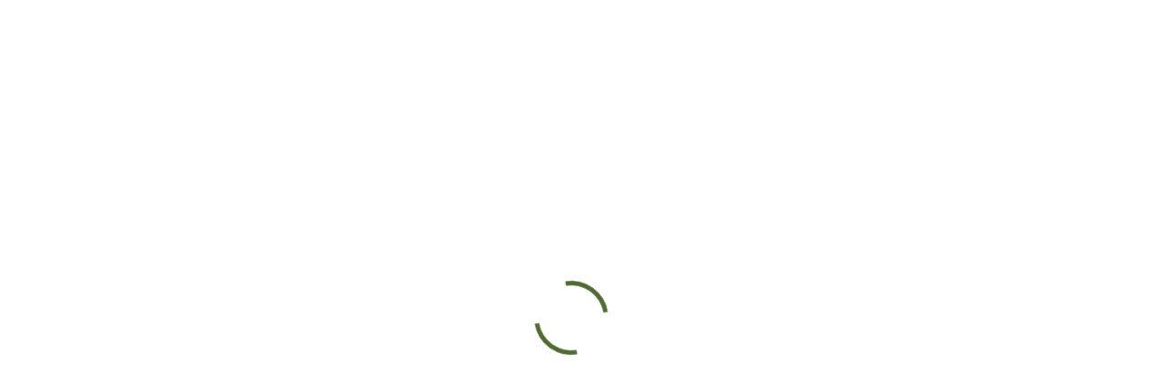

--- FILE ---
content_type: text/html; charset=UTF-8
request_url: https://bookyoutravel.it/have-you-been-a-desperate-dater/
body_size: 23178
content:
<!DOCTYPE html>
<!--[if lt IE 9]><script src="https://bookyoutravel.it/wp-content/themes/BookYourTravel/js/html5shiv.js"></script><![endif]-->
<html lang="it-IT">
<head>
<meta charset="UTF-8">
<meta name="viewport" content="width=device-width, initial-scale=1">
<title>Have you been A Desperate Dater? &#8211; Book You Travel</title>
<meta name='robots' content='max-image-preview:large' />
	<style>img:is([sizes="auto" i], [sizes^="auto," i]) { contain-intrinsic-size: 3000px 1500px }</style>
	<link rel='dns-prefetch' href='//cdn.scalapay.com' />
<link rel='dns-prefetch' href='//maps.google.com' />
<link rel='dns-prefetch' href='//fonts.googleapis.com' />
<link rel="alternate" type="application/rss+xml" title="Book You Travel &raquo; Feed" href="https://bookyoutravel.it/feed/" />
<script type="text/javascript">
/* <![CDATA[ */
window._wpemojiSettings = {"baseUrl":"https:\/\/s.w.org\/images\/core\/emoji\/16.0.1\/72x72\/","ext":".png","svgUrl":"https:\/\/s.w.org\/images\/core\/emoji\/16.0.1\/svg\/","svgExt":".svg","source":{"concatemoji":"https:\/\/bookyoutravel.it\/wp-includes\/js\/wp-emoji-release.min.js?ver=6.8.3"}};
/*! This file is auto-generated */
!function(s,n){var o,i,e;function c(e){try{var t={supportTests:e,timestamp:(new Date).valueOf()};sessionStorage.setItem(o,JSON.stringify(t))}catch(e){}}function p(e,t,n){e.clearRect(0,0,e.canvas.width,e.canvas.height),e.fillText(t,0,0);var t=new Uint32Array(e.getImageData(0,0,e.canvas.width,e.canvas.height).data),a=(e.clearRect(0,0,e.canvas.width,e.canvas.height),e.fillText(n,0,0),new Uint32Array(e.getImageData(0,0,e.canvas.width,e.canvas.height).data));return t.every(function(e,t){return e===a[t]})}function u(e,t){e.clearRect(0,0,e.canvas.width,e.canvas.height),e.fillText(t,0,0);for(var n=e.getImageData(16,16,1,1),a=0;a<n.data.length;a++)if(0!==n.data[a])return!1;return!0}function f(e,t,n,a){switch(t){case"flag":return n(e,"\ud83c\udff3\ufe0f\u200d\u26a7\ufe0f","\ud83c\udff3\ufe0f\u200b\u26a7\ufe0f")?!1:!n(e,"\ud83c\udde8\ud83c\uddf6","\ud83c\udde8\u200b\ud83c\uddf6")&&!n(e,"\ud83c\udff4\udb40\udc67\udb40\udc62\udb40\udc65\udb40\udc6e\udb40\udc67\udb40\udc7f","\ud83c\udff4\u200b\udb40\udc67\u200b\udb40\udc62\u200b\udb40\udc65\u200b\udb40\udc6e\u200b\udb40\udc67\u200b\udb40\udc7f");case"emoji":return!a(e,"\ud83e\udedf")}return!1}function g(e,t,n,a){var r="undefined"!=typeof WorkerGlobalScope&&self instanceof WorkerGlobalScope?new OffscreenCanvas(300,150):s.createElement("canvas"),o=r.getContext("2d",{willReadFrequently:!0}),i=(o.textBaseline="top",o.font="600 32px Arial",{});return e.forEach(function(e){i[e]=t(o,e,n,a)}),i}function t(e){var t=s.createElement("script");t.src=e,t.defer=!0,s.head.appendChild(t)}"undefined"!=typeof Promise&&(o="wpEmojiSettingsSupports",i=["flag","emoji"],n.supports={everything:!0,everythingExceptFlag:!0},e=new Promise(function(e){s.addEventListener("DOMContentLoaded",e,{once:!0})}),new Promise(function(t){var n=function(){try{var e=JSON.parse(sessionStorage.getItem(o));if("object"==typeof e&&"number"==typeof e.timestamp&&(new Date).valueOf()<e.timestamp+604800&&"object"==typeof e.supportTests)return e.supportTests}catch(e){}return null}();if(!n){if("undefined"!=typeof Worker&&"undefined"!=typeof OffscreenCanvas&&"undefined"!=typeof URL&&URL.createObjectURL&&"undefined"!=typeof Blob)try{var e="postMessage("+g.toString()+"("+[JSON.stringify(i),f.toString(),p.toString(),u.toString()].join(",")+"));",a=new Blob([e],{type:"text/javascript"}),r=new Worker(URL.createObjectURL(a),{name:"wpTestEmojiSupports"});return void(r.onmessage=function(e){c(n=e.data),r.terminate(),t(n)})}catch(e){}c(n=g(i,f,p,u))}t(n)}).then(function(e){for(var t in e)n.supports[t]=e[t],n.supports.everything=n.supports.everything&&n.supports[t],"flag"!==t&&(n.supports.everythingExceptFlag=n.supports.everythingExceptFlag&&n.supports[t]);n.supports.everythingExceptFlag=n.supports.everythingExceptFlag&&!n.supports.flag,n.DOMReady=!1,n.readyCallback=function(){n.DOMReady=!0}}).then(function(){return e}).then(function(){var e;n.supports.everything||(n.readyCallback(),(e=n.source||{}).concatemoji?t(e.concatemoji):e.wpemoji&&e.twemoji&&(t(e.twemoji),t(e.wpemoji)))}))}((window,document),window._wpemojiSettings);
/* ]]> */
</script>
<link rel='stylesheet' id='gtranslate-style-css' href='https://bookyoutravel.it/wp-content/plugins/gtranslate/gtranslate-style24.css?ver=6.8.3' type='text/css' media='all' />
<link rel='stylesheet' id='sbi_styles-css' href='https://bookyoutravel.it/wp-content/plugins/instagram-feed-pro/css/sbi-styles.min.css?ver=6.1.1' type='text/css' media='all' />
<style id='wp-emoji-styles-inline-css' type='text/css'>

	img.wp-smiley, img.emoji {
		display: inline !important;
		border: none !important;
		box-shadow: none !important;
		height: 1em !important;
		width: 1em !important;
		margin: 0 0.07em !important;
		vertical-align: -0.1em !important;
		background: none !important;
		padding: 0 !important;
	}
</style>
<link rel='stylesheet' id='wp-block-library-css' href='https://bookyoutravel.it/wp-includes/css/dist/block-library/style.min.css?ver=6.8.3' type='text/css' media='all' />
<style id='classic-theme-styles-inline-css' type='text/css'>
/*! This file is auto-generated */
.wp-block-button__link{color:#fff;background-color:#32373c;border-radius:9999px;box-shadow:none;text-decoration:none;padding:calc(.667em + 2px) calc(1.333em + 2px);font-size:1.125em}.wp-block-file__button{background:#32373c;color:#fff;text-decoration:none}
</style>
<link rel='stylesheet' id='wc-block-vendors-style-css' href='https://bookyoutravel.it/wp-content/plugins/woocommerce/packages/woocommerce-blocks/build/vendors-style.css?ver=5.3.2' type='text/css' media='all' />
<link rel='stylesheet' id='wc-block-style-css' href='https://bookyoutravel.it/wp-content/plugins/woocommerce/packages/woocommerce-blocks/build/style.css?ver=5.3.2' type='text/css' media='all' />
<link rel='stylesheet' id='nta-css-popup-css' href='https://bookyoutravel.it/wp-content/plugins/whatsapp-for-wordpress/assets/dist/css/style.css?ver=6.8.3' type='text/css' media='all' />
<style id='global-styles-inline-css' type='text/css'>
:root{--wp--preset--aspect-ratio--square: 1;--wp--preset--aspect-ratio--4-3: 4/3;--wp--preset--aspect-ratio--3-4: 3/4;--wp--preset--aspect-ratio--3-2: 3/2;--wp--preset--aspect-ratio--2-3: 2/3;--wp--preset--aspect-ratio--16-9: 16/9;--wp--preset--aspect-ratio--9-16: 9/16;--wp--preset--color--black: #000000;--wp--preset--color--cyan-bluish-gray: #abb8c3;--wp--preset--color--white: #ffffff;--wp--preset--color--pale-pink: #f78da7;--wp--preset--color--vivid-red: #cf2e2e;--wp--preset--color--luminous-vivid-orange: #ff6900;--wp--preset--color--luminous-vivid-amber: #fcb900;--wp--preset--color--light-green-cyan: #7bdcb5;--wp--preset--color--vivid-green-cyan: #00d084;--wp--preset--color--pale-cyan-blue: #8ed1fc;--wp--preset--color--vivid-cyan-blue: #0693e3;--wp--preset--color--vivid-purple: #9b51e0;--wp--preset--gradient--vivid-cyan-blue-to-vivid-purple: linear-gradient(135deg,rgba(6,147,227,1) 0%,rgb(155,81,224) 100%);--wp--preset--gradient--light-green-cyan-to-vivid-green-cyan: linear-gradient(135deg,rgb(122,220,180) 0%,rgb(0,208,130) 100%);--wp--preset--gradient--luminous-vivid-amber-to-luminous-vivid-orange: linear-gradient(135deg,rgba(252,185,0,1) 0%,rgba(255,105,0,1) 100%);--wp--preset--gradient--luminous-vivid-orange-to-vivid-red: linear-gradient(135deg,rgba(255,105,0,1) 0%,rgb(207,46,46) 100%);--wp--preset--gradient--very-light-gray-to-cyan-bluish-gray: linear-gradient(135deg,rgb(238,238,238) 0%,rgb(169,184,195) 100%);--wp--preset--gradient--cool-to-warm-spectrum: linear-gradient(135deg,rgb(74,234,220) 0%,rgb(151,120,209) 20%,rgb(207,42,186) 40%,rgb(238,44,130) 60%,rgb(251,105,98) 80%,rgb(254,248,76) 100%);--wp--preset--gradient--blush-light-purple: linear-gradient(135deg,rgb(255,206,236) 0%,rgb(152,150,240) 100%);--wp--preset--gradient--blush-bordeaux: linear-gradient(135deg,rgb(254,205,165) 0%,rgb(254,45,45) 50%,rgb(107,0,62) 100%);--wp--preset--gradient--luminous-dusk: linear-gradient(135deg,rgb(255,203,112) 0%,rgb(199,81,192) 50%,rgb(65,88,208) 100%);--wp--preset--gradient--pale-ocean: linear-gradient(135deg,rgb(255,245,203) 0%,rgb(182,227,212) 50%,rgb(51,167,181) 100%);--wp--preset--gradient--electric-grass: linear-gradient(135deg,rgb(202,248,128) 0%,rgb(113,206,126) 100%);--wp--preset--gradient--midnight: linear-gradient(135deg,rgb(2,3,129) 0%,rgb(40,116,252) 100%);--wp--preset--font-size--small: 13px;--wp--preset--font-size--medium: 20px;--wp--preset--font-size--large: 36px;--wp--preset--font-size--x-large: 42px;--wp--preset--spacing--20: 0.44rem;--wp--preset--spacing--30: 0.67rem;--wp--preset--spacing--40: 1rem;--wp--preset--spacing--50: 1.5rem;--wp--preset--spacing--60: 2.25rem;--wp--preset--spacing--70: 3.38rem;--wp--preset--spacing--80: 5.06rem;--wp--preset--shadow--natural: 6px 6px 9px rgba(0, 0, 0, 0.2);--wp--preset--shadow--deep: 12px 12px 50px rgba(0, 0, 0, 0.4);--wp--preset--shadow--sharp: 6px 6px 0px rgba(0, 0, 0, 0.2);--wp--preset--shadow--outlined: 6px 6px 0px -3px rgba(255, 255, 255, 1), 6px 6px rgba(0, 0, 0, 1);--wp--preset--shadow--crisp: 6px 6px 0px rgba(0, 0, 0, 1);}:where(.is-layout-flex){gap: 0.5em;}:where(.is-layout-grid){gap: 0.5em;}body .is-layout-flex{display: flex;}.is-layout-flex{flex-wrap: wrap;align-items: center;}.is-layout-flex > :is(*, div){margin: 0;}body .is-layout-grid{display: grid;}.is-layout-grid > :is(*, div){margin: 0;}:where(.wp-block-columns.is-layout-flex){gap: 2em;}:where(.wp-block-columns.is-layout-grid){gap: 2em;}:where(.wp-block-post-template.is-layout-flex){gap: 1.25em;}:where(.wp-block-post-template.is-layout-grid){gap: 1.25em;}.has-black-color{color: var(--wp--preset--color--black) !important;}.has-cyan-bluish-gray-color{color: var(--wp--preset--color--cyan-bluish-gray) !important;}.has-white-color{color: var(--wp--preset--color--white) !important;}.has-pale-pink-color{color: var(--wp--preset--color--pale-pink) !important;}.has-vivid-red-color{color: var(--wp--preset--color--vivid-red) !important;}.has-luminous-vivid-orange-color{color: var(--wp--preset--color--luminous-vivid-orange) !important;}.has-luminous-vivid-amber-color{color: var(--wp--preset--color--luminous-vivid-amber) !important;}.has-light-green-cyan-color{color: var(--wp--preset--color--light-green-cyan) !important;}.has-vivid-green-cyan-color{color: var(--wp--preset--color--vivid-green-cyan) !important;}.has-pale-cyan-blue-color{color: var(--wp--preset--color--pale-cyan-blue) !important;}.has-vivid-cyan-blue-color{color: var(--wp--preset--color--vivid-cyan-blue) !important;}.has-vivid-purple-color{color: var(--wp--preset--color--vivid-purple) !important;}.has-black-background-color{background-color: var(--wp--preset--color--black) !important;}.has-cyan-bluish-gray-background-color{background-color: var(--wp--preset--color--cyan-bluish-gray) !important;}.has-white-background-color{background-color: var(--wp--preset--color--white) !important;}.has-pale-pink-background-color{background-color: var(--wp--preset--color--pale-pink) !important;}.has-vivid-red-background-color{background-color: var(--wp--preset--color--vivid-red) !important;}.has-luminous-vivid-orange-background-color{background-color: var(--wp--preset--color--luminous-vivid-orange) !important;}.has-luminous-vivid-amber-background-color{background-color: var(--wp--preset--color--luminous-vivid-amber) !important;}.has-light-green-cyan-background-color{background-color: var(--wp--preset--color--light-green-cyan) !important;}.has-vivid-green-cyan-background-color{background-color: var(--wp--preset--color--vivid-green-cyan) !important;}.has-pale-cyan-blue-background-color{background-color: var(--wp--preset--color--pale-cyan-blue) !important;}.has-vivid-cyan-blue-background-color{background-color: var(--wp--preset--color--vivid-cyan-blue) !important;}.has-vivid-purple-background-color{background-color: var(--wp--preset--color--vivid-purple) !important;}.has-black-border-color{border-color: var(--wp--preset--color--black) !important;}.has-cyan-bluish-gray-border-color{border-color: var(--wp--preset--color--cyan-bluish-gray) !important;}.has-white-border-color{border-color: var(--wp--preset--color--white) !important;}.has-pale-pink-border-color{border-color: var(--wp--preset--color--pale-pink) !important;}.has-vivid-red-border-color{border-color: var(--wp--preset--color--vivid-red) !important;}.has-luminous-vivid-orange-border-color{border-color: var(--wp--preset--color--luminous-vivid-orange) !important;}.has-luminous-vivid-amber-border-color{border-color: var(--wp--preset--color--luminous-vivid-amber) !important;}.has-light-green-cyan-border-color{border-color: var(--wp--preset--color--light-green-cyan) !important;}.has-vivid-green-cyan-border-color{border-color: var(--wp--preset--color--vivid-green-cyan) !important;}.has-pale-cyan-blue-border-color{border-color: var(--wp--preset--color--pale-cyan-blue) !important;}.has-vivid-cyan-blue-border-color{border-color: var(--wp--preset--color--vivid-cyan-blue) !important;}.has-vivid-purple-border-color{border-color: var(--wp--preset--color--vivid-purple) !important;}.has-vivid-cyan-blue-to-vivid-purple-gradient-background{background: var(--wp--preset--gradient--vivid-cyan-blue-to-vivid-purple) !important;}.has-light-green-cyan-to-vivid-green-cyan-gradient-background{background: var(--wp--preset--gradient--light-green-cyan-to-vivid-green-cyan) !important;}.has-luminous-vivid-amber-to-luminous-vivid-orange-gradient-background{background: var(--wp--preset--gradient--luminous-vivid-amber-to-luminous-vivid-orange) !important;}.has-luminous-vivid-orange-to-vivid-red-gradient-background{background: var(--wp--preset--gradient--luminous-vivid-orange-to-vivid-red) !important;}.has-very-light-gray-to-cyan-bluish-gray-gradient-background{background: var(--wp--preset--gradient--very-light-gray-to-cyan-bluish-gray) !important;}.has-cool-to-warm-spectrum-gradient-background{background: var(--wp--preset--gradient--cool-to-warm-spectrum) !important;}.has-blush-light-purple-gradient-background{background: var(--wp--preset--gradient--blush-light-purple) !important;}.has-blush-bordeaux-gradient-background{background: var(--wp--preset--gradient--blush-bordeaux) !important;}.has-luminous-dusk-gradient-background{background: var(--wp--preset--gradient--luminous-dusk) !important;}.has-pale-ocean-gradient-background{background: var(--wp--preset--gradient--pale-ocean) !important;}.has-electric-grass-gradient-background{background: var(--wp--preset--gradient--electric-grass) !important;}.has-midnight-gradient-background{background: var(--wp--preset--gradient--midnight) !important;}.has-small-font-size{font-size: var(--wp--preset--font-size--small) !important;}.has-medium-font-size{font-size: var(--wp--preset--font-size--medium) !important;}.has-large-font-size{font-size: var(--wp--preset--font-size--large) !important;}.has-x-large-font-size{font-size: var(--wp--preset--font-size--x-large) !important;}
:where(.wp-block-post-template.is-layout-flex){gap: 1.25em;}:where(.wp-block-post-template.is-layout-grid){gap: 1.25em;}
:where(.wp-block-columns.is-layout-flex){gap: 2em;}:where(.wp-block-columns.is-layout-grid){gap: 2em;}
:root :where(.wp-block-pullquote){font-size: 1.5em;line-height: 1.6;}
</style>
<link rel='stylesheet' id='menu-image-css' href='https://bookyoutravel.it/wp-content/plugins/menu-image/includes/css/menu-image.css?ver=3.0.8' type='text/css' media='all' />
<link rel='stylesheet' id='dashicons-css' href='https://bookyoutravel.it/wp-includes/css/dashicons.min.css?ver=6.8.3' type='text/css' media='all' />
<style id='dashicons-inline-css' type='text/css'>
[data-font="Dashicons"]:before {font-family: 'Dashicons' !important;content: attr(data-icon) !important;speak: none !important;font-weight: normal !important;font-variant: normal !important;text-transform: none !important;line-height: 1 !important;font-style: normal !important;-webkit-font-smoothing: antialiased !important;-moz-osx-font-smoothing: grayscale !important;}
</style>
<link rel='stylesheet' id='wc-scalapay-gateway-css' href='https://bookyoutravel.it/wp-content/plugins/scalapay-payment-gateway-for-woocommerce/assets/css/scalapay.css?ver=1.2.5' type='text/css' media='all' />
<link rel='stylesheet' id='woocommerce-layout-css' href='https://bookyoutravel.it/wp-content/plugins/woocommerce/assets/css/woocommerce-layout.css?ver=5.5.1' type='text/css' media='all' />
<link rel='stylesheet' id='woocommerce-smallscreen-css' href='https://bookyoutravel.it/wp-content/plugins/woocommerce/assets/css/woocommerce-smallscreen.css?ver=5.5.1' type='text/css' media='only screen and (max-width: 768px)' />
<link rel='stylesheet' id='woocommerce-general-css' href='https://bookyoutravel.it/wp-content/plugins/woocommerce/assets/css/woocommerce.css?ver=5.5.1' type='text/css' media='all' />
<style id='woocommerce-inline-inline-css' type='text/css'>
.woocommerce form .form-row .required { visibility: visible; }
</style>
<link rel='stylesheet' id='contact-form-7-css' href='https://bookyoutravel.it/wp-content/plugins/contact-form-7/includes/css/styles.css?ver=5.4.2' type='text/css' media='all' />
<link rel='stylesheet' id='if-menu-site-css-css' href='https://bookyoutravel.it/wp-content/plugins/if-menu/assets/if-menu-site.css?ver=6.8.3' type='text/css' media='all' />
<link rel='stylesheet' id='megamenu-css' href='https://bookyoutravel.it/wp-content/uploads/maxmegamenu/style.css?ver=5b3746' type='text/css' media='all' />
<link rel='stylesheet' id='megamenu-google-fonts-css' href='//fonts.googleapis.com/css?family=Raleway%3A400%2C700&#038;ver=6.8.3' type='text/css' media='all' />
<link rel='stylesheet' id='megamenu-genericons-css' href='https://bookyoutravel.it/wp-content/plugins/megamenu-pro/icons/genericons/genericons/genericons.css?ver=2.2.3' type='text/css' media='all' />
<link rel='stylesheet' id='megamenu-fontawesome-css' href='https://bookyoutravel.it/wp-content/plugins/megamenu-pro/icons/fontawesome/css/font-awesome.min.css?ver=2.2.3' type='text/css' media='all' />
<link rel='stylesheet' id='megamenu-fontawesome5-css' href='https://bookyoutravel.it/wp-content/plugins/megamenu-pro/icons/fontawesome5/css/all.min.css?ver=2.2.3' type='text/css' media='all' />
<link rel='stylesheet' id='bookyourtravel-font-awesome-css' href='https://bookyoutravel.it/wp-content/themes/BookYourTravel/css/lib/font-awesome.min.css?ver=screen,print' type='text/css' media='all' />
<link rel='stylesheet' id='bookyourtravel-base-font-css-style-css' href='//fonts.googleapis.com/css?family=Quicksand%3A400%2C500%2C600%2C700&#038;subset=latin%2Ccyrillic%2Clatin-ext%2Cvietnamese%2Cgreek%2Cgreek-ext%2Ccyrillic-ext&#038;ver=6.8.3' type='text/css' media='all' />
<link rel='stylesheet' id='bookyourtravel-heading-font-css-style-css' href='//fonts.googleapis.com/css?family=Quicksand%3A400%2C500%2C600%2C700&#038;subset=latin%2Ccyrillic%2Clatin-ext%2Cvietnamese%2Cgreek%2Cgreek-ext%2Ccyrillic-ext&#038;ver=6.8.3' type='text/css' media='all' />
<link rel='stylesheet' id='bookyourtravel-font-icon-style-css' href='//fonts.googleapis.com/icon?family=Material+Icons&#038;ver=6.8.3' type='text/css' media='all' />
<link rel='stylesheet' id='bookyourtravel-style-main-css' href='https://bookyoutravel.it/wp-content/themes/BookYourTravel/css/style.css?ver=8.17.1' type='text/css' media='screen,print' />
<link rel='stylesheet' id='bookyourtravel-style-css' href='https://bookyoutravel.it/wp-content/themes/BookYourTravel/style.css?ver=6.8.3' type='text/css' media='all' />
<link rel='stylesheet' id='bookyourtravel-style-pp-css' href='https://bookyoutravel.it/wp-content/themes/BookYourTravel/css/lib/prettyPhoto.min.css?ver=8.17.1' type='text/css' media='screen' />
<link rel='stylesheet' id='bookyourtravel-lightSlider-style-css' href='https://bookyoutravel.it/wp-content/themes/BookYourTravel/includes/plugins/lightSlider/css/lightSlider.css?ver=6.8.3' type='text/css' media='all' />
<link rel='stylesheet' id='iw_tab_style-css' href='https://bookyoutravel.it/wp-content/plugins/vc-elegant-tabs/css/tabstyles.css?ver=3.6.7' type='text/css' media='all' />
<link rel='stylesheet' id='iw_tab_aminate-css' href='https://bookyoutravel.it/wp-content/plugins/vc-elegant-tabs/css/animate.min.css?ver=3.6.7' type='text/css' media='all' />
<link rel='stylesheet' id='iw_tabs-css' href='https://bookyoutravel.it/wp-content/plugins/vc-elegant-tabs/css/tabs.css?ver=3.6.7' type='text/css' media='all' />
<link rel='stylesheet' id='vc_font_awesome_5_shims-css' href='https://bookyoutravel.it/wp-content/plugins/js_composer/assets/lib/bower/font-awesome/css/v4-shims.min.css?ver=6.7.0' type='text/css' media='all' />
<link rel='stylesheet' id='vc_font_awesome_5-css' href='https://bookyoutravel.it/wp-content/plugins/js_composer/assets/lib/bower/font-awesome/css/all.min.css?ver=6.7.0' type='text/css' media='all' />
<link rel='stylesheet' id='bsf-Defaults-css' href='https://bookyoutravel.it/wp-content/uploads/smile_fonts/Defaults/Defaults.css?ver=3.19.12' type='text/css' media='all' />
<link rel='stylesheet' id='woo_discount_pro_style-css' href='https://bookyoutravel.it/wp-content/plugins/woo-discount-rules-pro/Assets/Css/awdr_style.css?ver=2.3.12' type='text/css' media='all' />
<script type="text/javascript" src="https://bookyoutravel.it/wp-includes/js/jquery/jquery.min.js?ver=3.7.1" id="jquery-core-js"></script>
<script type="text/javascript" src="https://bookyoutravel.it/wp-includes/js/jquery/jquery-migrate.min.js?ver=3.4.1" id="jquery-migrate-js"></script>
<script type="module" src="https://cdn.scalapay.com/widget/v3/js/scalapay-widget.esm.js?ver=6.8.3"></script><script nomodule src="https://cdn.scalapay.com/widget/v3/js/scalapay-widget.js?ver=6.8.3"></script><script type="text/javascript" src="https://bookyoutravel.it/wp-content/plugins/woocommerce/assets/js/jquery-blockui/jquery.blockUI.min.js?ver=2.70" id="jquery-blockui-js"></script>
<script type="text/javascript" id="wc-add-to-cart-js-extra">
/* <![CDATA[ */
var wc_add_to_cart_params = {"ajax_url":"\/wp-admin\/admin-ajax.php","wc_ajax_url":"\/?wc-ajax=%%endpoint%%","i18n_view_cart":"View cart","cart_url":"https:\/\/bookyoutravel.it\/cart\/","is_cart":"","cart_redirect_after_add":"no"};
/* ]]> */
</script>
<script type="text/javascript" src="https://bookyoutravel.it/wp-content/plugins/woocommerce/assets/js/frontend/add-to-cart.min.js?ver=5.5.1" id="wc-add-to-cart-js"></script>
<script type="text/javascript" src="https://bookyoutravel.it/wp-content/plugins/js_composer/assets/js/vendors/woocommerce-add-to-cart.js?ver=6.7.0" id="vc_woocommerce-add-to-cart-js-js"></script>
<link rel="https://api.w.org/" href="https://bookyoutravel.it/wp-json/" /><link rel="alternate" title="JSON" type="application/json" href="https://bookyoutravel.it/wp-json/wp/v2/posts/1141" /><link rel="EditURI" type="application/rsd+xml" title="RSD" href="https://bookyoutravel.it/xmlrpc.php?rsd" />
<meta name="generator" content="WordPress 6.8.3" />
<meta name="generator" content="WooCommerce 5.5.1" />
<link rel="canonical" href="https://bookyoutravel.it/have-you-been-a-desperate-dater/" />
<link rel='shortlink' href='https://bookyoutravel.it/?p=1141' />
<link rel="alternate" title="oEmbed (JSON)" type="application/json+oembed" href="https://bookyoutravel.it/wp-json/oembed/1.0/embed?url=https%3A%2F%2Fbookyoutravel.it%2Fhave-you-been-a-desperate-dater%2F" />
<link rel="alternate" title="oEmbed (XML)" type="text/xml+oembed" href="https://bookyoutravel.it/wp-json/oembed/1.0/embed?url=https%3A%2F%2Fbookyoutravel.it%2Fhave-you-been-a-desperate-dater%2F&#038;format=xml" />
	<link rel="preconnect" href="https://fonts.googleapis.com">
	<link rel="preconnect" href="https://fonts.gstatic.com">
	<link href='https://fonts.googleapis.com/css2?display=swap&family=Quicksand' rel='stylesheet'>	<noscript><style>.woocommerce-product-gallery{ opacity: 1 !important; }</style></noscript>
	<style id="bookyourtravel-customizer-css">.single .inner-nav li { background:#214250; }
.single .inner-nav li:hover, .single .inner-nav li.active, .single .inner-nav li.active:hover, .single .inner-nav li.current-menu-item, .single .inner-nav li.current-menu-item:hover { background:#fe9413; }
.single .inner-nav li.active a:after, .single .inner-nav li.current-menu-item a:after { border-left-color:#fe9413; }
.ui-datepicker td span, .ui-datepicker td a  { color:#214250; }
.ui-datepicker .dp-highlight a.ui-state-hover, .ui-datepicker .dp-highlight-selected span,.f-item .selected span,.ui-datepicker .dp-highlight.dp-highlight-selected.dp-highlight-start-date:after,.ui-datepicker .dp-highlight.dp-highlight-selected.dp-highlight-end-date:after,.ui-datepicker td:not(.ui-datepicker-unselectable) a.ui-state-hover { background-color:#214250 !important; }
.location_item .ribbon { background-color:#302a2a; }
.location_item .ribbon:before { border-right-color:#302a2a; }
.location_item .ribbon:after { border-top-color:#302a2a; }
.location_item.full-width .ribbon:before { border-left-color:#302a2a; }
.location_item .ribbon:focus,.location_item .ribbon:hover { background-color:#fe9413; }
.location_item .ribbon:focus:before,.location_item .ribbon:focus:after,.location_item .ribbon:hover:before,.location_item .ribbon:hover:after { border-color:#fe9413; }
aside .widget h4, aside .widget h2, aside .widget h5,.sort-by h3 { color:#302a2a; }
.main aside .widget, .deals > .row > article > div,.destinations > .row > article > div,.offers > .row > article > div, .single-card,.testimonials,.home-footer-sidebar .widget > div,.hero-sidebar .byt-widget-search-inner { box-shadow:0 3px 10px rgba(0, 0, 0, 0.1);-webkit-box-shadow:0 3px 10px rgba(0, 0, 0, 0.1);-moz-box-shadow:0 3px 10px rgba(0, 0, 0, 0.1);; }
.above-footer-sidebar { background-color:#ffffff; }
.above-footer-sidebar .widget > div { background-color:#ffffff; }
a, .tab-content h4, .home-footer-sidebar .widget > div h4, .tab-content .room-types .meta h3, .error-type h1,aside .widget h5,.ico:before,blockquote:before,.req,.woocommerce form .form-row .required,p.number:before,.tab-content .destinations > .row > article.full-width > div .details .ribbon .half > a:before { color:#fe9413; }
a:hover, h1 a:hover, h2 a:hover, h3 a:hover, h4 a:hover, h5 a:hover, h6 a:hover,.breadcrumbs a:hover,a:focus, h1 a:focus, h2 a:focus, h3 a:focus, h4 a:focus, h5 a:focus, h6 a:focus,.breadcrumbs a:focus { color:#214250; }
.view-type .active,.chart dd span, .infoBox, .ui-slider-horizontal .ui-slider-handle, .pager .current, .pager a:hover,.testimonials,.image-overlay:before { background:#506c32; }
.infoBox:after { border-top-color:#506c32; }
.page-spinner > div:after,.tab-content .spinner > div:after { border-color:#506c32; }
.promo-ribbon span { background:#fe9413; }
.iconic .circle { background:#214250; }
.social li a { background-color:#fe9413; }
.social li a:hover, social li a:focus { background-color:#214250 !important; }
.main { background-color:#eeeeee; }
.static-content,.tab-content > article,.sort-by,.pager > span,.map-wrap,.comment,.error-type,.woocommerce ul.products li.product, .woocommerce-page ul.products li.product,.woocommerce div.product div.summary,.woocommerce div.product .woocommerce-tabs .panel,.woocommerce-error, .woocommerce-info, .woocommerce-message { box-shadow:0 3px 10px rgba(0, 0, 0, 0.1);-webkit-box-shadow:0 3px 10px rgba(0, 0, 0, 0.1);-moz-box-shadow:0 3px 10px rgba(0, 0, 0, 0.1);; }
input[type="search"], input[type="email"], input[type="text"], input[type="number"], input[type="password"], input[type="tel"], input[type="url"], input[type="date"], textarea, select,div.selector span { color:#302a2a !important; }
input[type="search"], input[type="email"], input[type="text"], input[type="number"], input[type="password"], input[type="tel"], input[type="url"], input[type="date"], textarea, select,.select2-container--default .select2-selection--single,div.selector,div.selector span { border-radius:5px !important;-moz-border-radius: 5px !important;-webkit-border-radius: 5px !important; }
.gradient-button, input[type="reset"], input[type="submit"],.scroll-to-top,.button,.woocommerce #respond input#submit, .woocommerce a.button, .woocommerce button.button, .woocommerce input.button,.woocommerce #respond input#submit.alt, .woocommerce a.button.alt, .woocommerce button.button.alt, .woocommerce input.button.alt { background-color:#fe9413; }
.gradient-button:hover,.gradient-button:focus,.widget .gradient-button:hover,.widget .gradient-button:focus, input[type="reset"]:hover, input[type="reset"]:focus, input[type="submit"]:hover,input[type="submit"]:focus,.scroll-to-top:hover,.scroll-to-top:focus,.button:hover,.button:focus,.woocommerce #respond input#submit:hover, .woocommerce a.button:hover, .woocommerce button.button:hover, .woocommerce input.button:hover,.woocommerce #respond input#submit:focus, .woocommerce a.button:focus, .woocommerce button.button:focus, .woocommerce input.button:focus,.woocommerce #respond input#submit.alt:hover, .woocommerce a.button.alt:hover, .woocommerce button.button.alt:hover, .woocommerce input.button.alt:hover,.woocommerce #respond input#submit.alt:focus, .woocommerce a.button.alt:focus, .woocommerce button.button.alt:focus, .woocommerce input.button.alt:focus { background-color:#214250; }
.scroll-to-top,.pager a,.pager > span, .gradient-button, input[type="reset"], input[type="submit"],.button,.woocommerce #respond input#submit, .woocommerce a.button, .woocommerce button.button, .woocommerce input.button,.woocommerce #respond input#submit.alt, .woocommerce a.button.alt, .woocommerce button.button.alt, .woocommerce input.button.alt { border-radius:3px;-moz-border-radius: 3px;-webkit-border-radius: 3px; }
.gradient-button, input[type="reset"], input[type="submit"],.button,.woocommerce #respond input#submit, .woocommerce a.button, .woocommerce button.button, .woocommerce input.button,.woocommerce #respond input#submit.alt, .woocommerce a.button.alt, .woocommerce button.button.alt, .woocommerce input.button.alt,#add_payment_method table.cart td.actions .coupon .input-text, .woocommerce-cart table.cart td.actions .coupon .input-text, .woocommerce-checkout table.cart td.actions .coupon .input-text { padding-top:13px !important; }
.gradient-button, input[type="reset"], input[type="submit"],.button,.woocommerce #respond input#submit, .woocommerce a.button, .woocommerce button.button, .woocommerce input.button,.woocommerce #respond input#submit.alt, .woocommerce a.button.alt, .woocommerce button.button.alt, .woocommerce input.button.alt,#add_payment_method table.cart td.actions .coupon .input-text, .woocommerce-cart table.cart td.actions .coupon .input-text, .woocommerce-checkout table.cart td.actions .coupon .input-text { padding-bottom:13px !important; }
body, .tab-content h4,.infoBox > div { font-family:'Quicksand', sans-serif; }
body { font-size:15px; }
body { font-weight:400; }
body,.tab-content .destinations > .row > article.full-width > div .details .ribbon .small { color:#222222; }
h1,h2,h3,h4,h5,h6,.price em { font-family:'Quicksand', sans-serif; }
h1,h2,h3,h4,h5,h6,.price em { color:#333333; }
h1,.main .widget-area .s-title h2 { font-size:30px; }
h2 { font-size:25px; }
h3 { font-size:20px; }
h4 { font-size:17px; }
h5 { font-size:16px; }
h6 { font-size:15px; }
.logo img { height:75px !important; }
.header,.woocommerce-page .header { margin-bottom:15px; }
.header { background-color:#1d2830; }
.header .top-header { background-color:rgba(0,0,0,0); }
.top-nav li a,.top-nav-left li a { color:#ffffff; }
.top-nav li a:hover,.top-nav li a:focus,.top-nav-left li a:hover,.top-nav-left li a:focus { color:#ff5702; }
.header .contact:before { background-color:#fe9413; }
.header .contact:before { color:#ffffff; }
.header .contact span { color:#ffffff; }
.header .ribbon li a,.header2 .ribbon:after,.header10 .ribbon:after { color:#ffffff; }
.header .ribbon { background-color:#ffffff !important; }
.header .ribbon:before { border-top-color:#ffffff; }
.header .ribbon:after { border-right-color:#ffffff; }
.minicart > a { background-color:#273842; }
.minicart span { background-color:#fe9413; }
.minicart > a { height:37px !important; }
.footer { background-color:#273842; }
.footer .widget h6, .footer .widget h5, .footer .widget h4, .footer .widget h3 { color:#ffffff; }
.footer .widget div, .footer .widget p { color:#999999; }
.footer .widget a { color:#999999; }
.footer .widget a:hover { color:#fe9413; }
.footer p.copy { color:#afb8bf; }
.footer div.full-width nav li a { color:#afb8bf; }
.footer div.full-width nav li a:hover, .footer div.full-width nav li a:focus { color:#fe9413 !important; }
.footer .widget div em, .footer .widget p em { color:#fe9413; }
</style><script>
    window.currentUrl = "https:\/\/bookyoutravel.it\/have-you-been-a-desperate-dater?name=have-you-been-a-desperate-dater";
	window.themePath = "https:\/\/bookyoutravel.it\/wp-content\/themes\/BookYourTravel";
	window.currentUserId = 0;
		window.datepickerDateFormat = "d MM yy";
	window.datepickerAltFormat = "yy-mm-dd";
	window.siteUrl = "https:\/\/bookyoutravel.it";
	window.wooCartPageUri = "https:\/\/bookyoutravel.it\/cart\/";
	window.useWoocommerceForCheckout = 1;
	window.enableRtl = false;
	window.currencySymbol = "\u20ac";
	window.currencySymbolShowAfter = 0;
    window.priceDecimalPlaces = 2;
    window.currentLocale = "it_IT";
	window.gdprError = 'È necessario accettare i termini e le condizioni di gdpr!';
</script>

	<script src='https://www.google.com/recaptcha/api.js'></script>
		<meta name="generator" content="Powered by WPBakery Page Builder - drag and drop page builder for WordPress."/>
<style type="text/css" id="custom-background-css">
body.custom-background { background-color: #eeeeee; }
</style>
	<meta name="generator" content="Powered by Slider Revolution 6.5.4 - responsive, Mobile-Friendly Slider Plugin for WordPress with comfortable drag and drop interface." />
<link rel="icon" href="https://bookyoutravel.it/wp-content/uploads/2021/10/cropped-bookyoutravel-ico-32x32.png" sizes="32x32" />
<link rel="icon" href="https://bookyoutravel.it/wp-content/uploads/2021/10/cropped-bookyoutravel-ico-192x192.png" sizes="192x192" />
<link rel="apple-touch-icon" href="https://bookyoutravel.it/wp-content/uploads/2021/10/cropped-bookyoutravel-ico-180x180.png" />
<meta name="msapplication-TileImage" content="https://bookyoutravel.it/wp-content/uploads/2021/10/cropped-bookyoutravel-ico-270x270.png" />
<script type="text/javascript">function setREVStartSize(e){
			//window.requestAnimationFrame(function() {				 
				window.RSIW = window.RSIW===undefined ? window.innerWidth : window.RSIW;	
				window.RSIH = window.RSIH===undefined ? window.innerHeight : window.RSIH;	
				try {								
					var pw = document.getElementById(e.c).parentNode.offsetWidth,
						newh;
					pw = pw===0 || isNaN(pw) ? window.RSIW : pw;
					e.tabw = e.tabw===undefined ? 0 : parseInt(e.tabw);
					e.thumbw = e.thumbw===undefined ? 0 : parseInt(e.thumbw);
					e.tabh = e.tabh===undefined ? 0 : parseInt(e.tabh);
					e.thumbh = e.thumbh===undefined ? 0 : parseInt(e.thumbh);
					e.tabhide = e.tabhide===undefined ? 0 : parseInt(e.tabhide);
					e.thumbhide = e.thumbhide===undefined ? 0 : parseInt(e.thumbhide);
					e.mh = e.mh===undefined || e.mh=="" || e.mh==="auto" ? 0 : parseInt(e.mh,0);		
					if(e.layout==="fullscreen" || e.l==="fullscreen") 						
						newh = Math.max(e.mh,window.RSIH);					
					else{					
						e.gw = Array.isArray(e.gw) ? e.gw : [e.gw];
						for (var i in e.rl) if (e.gw[i]===undefined || e.gw[i]===0) e.gw[i] = e.gw[i-1];					
						e.gh = e.el===undefined || e.el==="" || (Array.isArray(e.el) && e.el.length==0)? e.gh : e.el;
						e.gh = Array.isArray(e.gh) ? e.gh : [e.gh];
						for (var i in e.rl) if (e.gh[i]===undefined || e.gh[i]===0) e.gh[i] = e.gh[i-1];
											
						var nl = new Array(e.rl.length),
							ix = 0,						
							sl;					
						e.tabw = e.tabhide>=pw ? 0 : e.tabw;
						e.thumbw = e.thumbhide>=pw ? 0 : e.thumbw;
						e.tabh = e.tabhide>=pw ? 0 : e.tabh;
						e.thumbh = e.thumbhide>=pw ? 0 : e.thumbh;					
						for (var i in e.rl) nl[i] = e.rl[i]<window.RSIW ? 0 : e.rl[i];
						sl = nl[0];									
						for (var i in nl) if (sl>nl[i] && nl[i]>0) { sl = nl[i]; ix=i;}															
						var m = pw>(e.gw[ix]+e.tabw+e.thumbw) ? 1 : (pw-(e.tabw+e.thumbw)) / (e.gw[ix]);					
						newh =  (e.gh[ix] * m) + (e.tabh + e.thumbh);
					}
					var el = document.getElementById(e.c);
					if (el!==null && el) el.style.height = newh+"px";					
					el = document.getElementById(e.c+"_wrapper");
					if (el!==null && el) el.style.height = newh+"px";
				} catch(e){
					console.log("Failure at Presize of Slider:" + e)
				}					   
			//});
		  };</script>
		<style type="text/css" id="wp-custom-css">
			#nextbtn {
	background-color:#273842 !important; 
	color:#fff;
	padding:10px 20px 10px 20px;
	border-radius:20px !important;
}
#nextbtn.hover {
background-color: rgb(254, 148, 19)!important; 
	font-weight:700;
	color:#fff;
	padding:10px 20px 10px 20px;
	border-radius:20px !important;
}
h1.entry-title {
	display:none; !important;
}

.car_rental_item.one-third  {
	margin-top:100px
}

				@media screen and (min-width: 961px) {
.tab-content {
    min-height: 582px;
}
}		

div.filter-order-3 span.label{
	height: 0px;
	padding-bottom: 0px!important;
}


@media screen and (max-width: 414px){
	div.filter-order-3 span.label{
		padding-bottom: 30px!important;
	}
}	
/*.logo {
	left:32px;
}*/

@media screen and (max-width: 550px){
	.logo img {
    height: 47px !important;
}
	}
}	

/*.iconic .circle {
    background: #506c32;
}*/

.item-header {
	text-transform:uppercase;
}
.widget.widget-sidebar.one-third{
	text-align:center;
	width:100%;
}
.promo-ribbon span {
	    background: #214250;
}
div .details div.description, .destinations {
font-size:smaller !important;
}
.footer01 {
text-align:center !important;
	width:35%;
}
.footer02{
	width:15%;
text-align:left !important;
}
.footer03{
	width:15%;
text-align:left !important;
}
.footer04{
	width:35%;
text-align:center !important;
}
.top-header {
	display:none;
}
.logo img {
    height: 50px !important;
}
.menu-main-menu-container {
		display:none;
}
.copy {
	width:100% !important;
	margin-left:auto;
	margin-right:auto;
}
@media screen and (max-width: 800px){
	.footer01, .footer02, .footer03, .footer04 {width:100% !important;margin:0 10px 15px 10px !important;}
	
	}
#my-account-menu.layout-simple .myaccount-menu > li{
	list-style: none!important;
	}
.gradient-button.right.contact-tour {
	display:none;
}
div.text-wrap span {
font-family: 'Quicksand', sans-serif !important;
}

.woocommerce-cart-form.customize-unpreviewable .amount::after,
.cart_totals.calculated_shipping .amount::after,
.checkout.woocommerce-checkout.customize-unpreviewable .amount::after
{
	content:"" !important;
} 

.item-header h3 {
	text-transform:uppercase;
}
.item_price .amount {
	font-size:18px
}
.toggle_breakdown.show_breakdown {
	display:none;
}		</style>
			<style id="egf-frontend-styles" type="text/css">
		p {font-family: 'Quicksand', sans-serif;font-style: normal;font-weight: 400;} h1 {} h2 {} h3 {} h4 {} h5 {} h6 {} 	</style>
	<noscript><style> .wpb_animate_when_almost_visible { opacity: 1; }</style></noscript><style type="text/css">/** Mega Menu CSS: fs **/</style>
<style id="wpforms-css-vars-root">
				:root {
					--wpforms-field-border-radius: 3px;
--wpforms-field-border-style: solid;
--wpforms-field-border-size: 1px;
--wpforms-field-background-color: #ffffff;
--wpforms-field-border-color: rgba( 0, 0, 0, 0.25 );
--wpforms-field-border-color-spare: rgba( 0, 0, 0, 0.25 );
--wpforms-field-text-color: rgba( 0, 0, 0, 0.7 );
--wpforms-field-menu-color: #ffffff;
--wpforms-label-color: rgba( 0, 0, 0, 0.85 );
--wpforms-label-sublabel-color: rgba( 0, 0, 0, 0.55 );
--wpforms-label-error-color: #d63637;
--wpforms-button-border-radius: 3px;
--wpforms-button-border-style: none;
--wpforms-button-border-size: 1px;
--wpforms-button-background-color: #066aab;
--wpforms-button-border-color: #066aab;
--wpforms-button-text-color: #ffffff;
--wpforms-page-break-color: #066aab;
--wpforms-background-image: none;
--wpforms-background-position: center center;
--wpforms-background-repeat: no-repeat;
--wpforms-background-size: cover;
--wpforms-background-width: 100px;
--wpforms-background-height: 100px;
--wpforms-background-color: rgba( 0, 0, 0, 0 );
--wpforms-background-url: none;
--wpforms-container-padding: 0px;
--wpforms-container-border-style: none;
--wpforms-container-border-width: 1px;
--wpforms-container-border-color: #000000;
--wpforms-container-border-radius: 3px;
--wpforms-field-size-input-height: 43px;
--wpforms-field-size-input-spacing: 15px;
--wpforms-field-size-font-size: 16px;
--wpforms-field-size-line-height: 19px;
--wpforms-field-size-padding-h: 14px;
--wpforms-field-size-checkbox-size: 16px;
--wpforms-field-size-sublabel-spacing: 5px;
--wpforms-field-size-icon-size: 1;
--wpforms-label-size-font-size: 16px;
--wpforms-label-size-line-height: 19px;
--wpforms-label-size-sublabel-font-size: 14px;
--wpforms-label-size-sublabel-line-height: 17px;
--wpforms-button-size-font-size: 17px;
--wpforms-button-size-height: 41px;
--wpforms-button-size-padding-h: 15px;
--wpforms-button-size-margin-top: 10px;
--wpforms-container-shadow-size-box-shadow: none;

				}
			</style></head>
<body class="wp-singular post-template-default single single-post postid-1141 single-format-standard custom-background wp-custom-logo wp-theme-BookYourTravel theme-BookYourTravel woocommerce-no-js mega-menu-primary-menu  wide overlay-header show-minicart wpb-js-composer js-comp-ver-6.7.0 vc_responsive">
    <div class="page-spinner"><div></div></div>
<div class="page-wrap">
<!--header-->
<header class="header header8">
	<!--top-header-->
	<div class="top-header">
		<div class="wrap">	
			<!--contact-->
<div class="contact">
			
	<span class="number">1-555-555-555</span>
	</div>
<!--//contact-->
		
			<!--primary navigation-->
<nav id="nav" class="top-nav"><ul id="menu-utente" class=""><li id="menu-item-606" class="menu-item menu-item-type-post_type menu-item-object-page menu-item-606"><a href="https://bookyoutravel.it/my-account/">Area Personale</a></li>
</ul></nav><!--//primary navigation-->
		</div>
	</div>
	<!--//top-header-->
	<!--wrap-->
	<div class="wrap">
		<!--logo-->
<div class="logo">
	<a href="https://bookyoutravel.it/" title="Book You Travel |   Have you been A Desperate Dater?"><img src="https://bookyoutravel.it/wp-content/uploads/2021/10/bookyoutravel-white-hd.png" alt="Book You Travel |   Have you been A Desperate Dater?" /></a>
</div>
<!--//logo-->
		<!--primary navigation-->
<div id="mega-menu-wrap-primary-menu" class="mega-menu-wrap"><div class="mega-menu-toggle"><div class="mega-toggle-blocks-left"></div><div class="mega-toggle-blocks-center"></div><div class="mega-toggle-blocks-right"><div class='mega-toggle-block mega-menu-toggle-animated-block mega-toggle-block-0' id='mega-toggle-block-0'><button aria-label="Toggle Menu" class="mega-toggle-animated mega-toggle-animated-slider" type="button" aria-expanded="false">
                  <span class="mega-toggle-animated-box">
                    <span class="mega-toggle-animated-inner"></span>
                  </span>
                </button></div></div></div><ul id="mega-menu-primary-menu" class="mega-menu max-mega-menu mega-menu-horizontal mega-no-js" data-event="hover_intent" data-effect="fade_up" data-effect-speed="200" data-effect-mobile="disabled" data-effect-speed-mobile="0" data-panel-width=".wrap" data-mobile-force-width="body" data-second-click="go" data-document-click="collapse" data-vertical-behaviour="standard" data-breakpoint="1024" data-unbind="true" data-mobile-state="collapse_all" data-hover-intent-timeout="300" data-hover-intent-interval="100"><li class='mega-menu-item mega-menu-item-type-post_type mega-menu-item-object-page mega-align-bottom-left mega-menu-flyout mega-menu-item-33' id='mega-menu-item-33'><a title="						" class="mega-menu-link" href="https://bookyoutravel.it/tours/" tabindex="0">Tutti i Tour</a></li><li class='mega-menu-item mega-menu-item-type-custom mega-menu-item-object-custom mega-menu-item-has-children mega-align-bottom-left mega-menu-flyout mega-menu-item-164' id='mega-menu-item-164'><a title="						" class="mega-menu-link" href="#" aria-haspopup="true" aria-expanded="false" tabindex="0">Destinazioni<span class="mega-indicator"></span></a>
<ul class="mega-sub-menu">
<li class='mega-menu-item mega-menu-item-type-post_type mega-menu-item-object-page mega-menu-item-169' id='mega-menu-item-169'><a title="						" class="mega-menu-link" href="https://bookyoutravel.it/africa-tours/">Tour Africa</a></li><li class='mega-menu-item mega-menu-item-type-post_type mega-menu-item-object-page mega-menu-item-168' id='mega-menu-item-168'><a title="						" class="mega-menu-link" href="https://bookyoutravel.it/asia-tours/">Tour Asia</a></li><li class='mega-menu-item mega-menu-item-type-post_type mega-menu-item-object-page mega-menu-item-167' id='mega-menu-item-167'><a title="						" class="mega-menu-link" href="https://bookyoutravel.it/australia-pacific-tours/">Tour Australie & Pacifico</a></li><li class='mega-menu-item mega-menu-item-type-post_type mega-menu-item-object-page mega-menu-item-170' id='mega-menu-item-170'><a title="						" class="mega-menu-link" href="https://bookyoutravel.it/europe-tours/">Tour Europa</a></li><li class='mega-menu-item mega-menu-item-type-post_type mega-menu-item-object-page mega-menu-item-166' id='mega-menu-item-166'><a title="						" class="mega-menu-link" href="https://bookyoutravel.it/polar-regions-tours/">Tour Regioni Polari</a></li><li class='mega-menu-item mega-menu-item-type-post_type mega-menu-item-object-page mega-menu-item-165' id='mega-menu-item-165'><a title="						" class="mega-menu-link" href="https://bookyoutravel.it/south-america-tours/">Tour America</a></li></ul>
</li><li class='mega-menu-item mega-menu-item-type-taxonomy mega-menu-item-object-car_type mega-align-bottom-left mega-menu-flyout mega-menu-item-1678' id='mega-menu-item-1678'><a class="mega-menu-link" href="https://bookyoutravel.it/car-rental-type/utilitaria/" tabindex="0">Prenota Auto</a></li><li class='mega-menu-item mega-menu-item-type-post_type mega-menu-item-object-page mega-align-bottom-left mega-menu-flyout mega-menu-item-490' id='mega-menu-item-490'><a class="mega-menu-link" href="https://bookyoutravel.it/register/" tabindex="0">Area Riservata</a></li><li style="position:relative;" class="menu-item menu-item-gtranslate"><div style="position:absolute;" id="gtranslate_wrapper"><!-- GTranslate: https://gtranslate.io/ -->
<style>
.switcher {font-family:Arial;font-size:12pt;text-align:left;cursor:pointer;overflow:hidden;width:173px;line-height:17px;}
.switcher a {text-decoration:none;display:block;font-size:12pt;-webkit-box-sizing:content-box;-moz-box-sizing:content-box;box-sizing:content-box;}
.switcher a img {vertical-align:middle;display:inline;border:0;padding:0;margin:0;opacity:0.8;}
.switcher a:hover img {opacity:1;}
.switcher .selected {background:#fff linear-gradient(180deg, #efefef 0%, #fff 70%);position:relative;z-index:9999;}
.switcher .selected a {border:1px solid #ccc;color:#666;padding:3px 5px;width:161px;}
.switcher .selected a:after {height:24px;display:inline-block;position:absolute;right:10px;width:15px;background-position:50%;background-size:11px;background-image:url("data:image/svg+xml;utf8,<svg xmlns='http://www.w3.org/2000/svg' width='16' height='16' viewBox='0 0 285 285'><path d='M282 76.5l-14.2-14.3a9 9 0 0 0-13.1 0L142.5 174.4 30.3 62.2a9 9 0 0 0-13.2 0L3 76.5a9 9 0 0 0 0 13.1l133 133a9 9 0 0 0 13.1 0l133-133a9 9 0 0 0 0-13z' style='fill:%23666'/></svg>");background-repeat:no-repeat;content:""!important;transition:all .2s;}
.switcher .selected a.open:after {-webkit-transform: rotate(-180deg);transform:rotate(-180deg);}
.switcher .selected a:hover {background:#fff}
.switcher .option {position:relative;z-index:9998;border-left:1px solid #ccc;border-right:1px solid #ccc;border-bottom:1px solid #ccc;background-color:#eee;display:none;width:171px;max-height:198px;-webkit-box-sizing:content-box;-moz-box-sizing:content-box;box-sizing:content-box;overflow-y:auto;overflow-x:hidden;}
.switcher .option a {color:#000;padding:3px 5px;}
.switcher .option a:hover {background:#fff;}
.switcher .option a.selected {background:#fff;}
#selected_lang_name {float: none;}
.l_name {float: none !important;margin: 0;}
.switcher .option::-webkit-scrollbar-track{-webkit-box-shadow:inset 0 0 3px rgba(0,0,0,0.3);border-radius:5px;background-color:#f5f5f5;}
.switcher .option::-webkit-scrollbar {width:5px;}
.switcher .option::-webkit-scrollbar-thumb {border-radius:5px;-webkit-box-shadow: inset 0 0 3px rgba(0,0,0,.3);background-color:#888;}
</style>
<div class="switcher notranslate">
<div class="selected">
<a href="#" onclick="return false;"><img src="//bookyoutravel.it/wp-content/plugins/gtranslate/flags/24/it.png" height="24" width="24" alt="it" /> Italian</a>
</div>
<div class="option">
<a href="#" onclick="doGTranslate('it|it');jQuery('div.switcher div.selected a').html(jQuery(this).html());return false;" title="Italian" class="nturl selected"><img data-gt-lazy-src="//bookyoutravel.it/wp-content/plugins/gtranslate/flags/24/it.png" height="24" width="24" alt="it" /> Italian</a><a href="#" onclick="doGTranslate('it|de');jQuery('div.switcher div.selected a').html(jQuery(this).html());return false;" title="German" class="nturl"><img data-gt-lazy-src="//bookyoutravel.it/wp-content/plugins/gtranslate/flags/24/de.png" height="24" width="24" alt="de" /> German</a></div>
</div>
<script>
(function gt_jquery_ready() {
    if(!window.jQuery||!jQuery.fn.click) return setTimeout(gt_jquery_ready, 20);
    jQuery('.switcher .selected').click(function() {jQuery('.switcher .option a img').each(function() {if(!jQuery(this)[0].hasAttribute('src'))jQuery(this).attr('src', jQuery(this).attr('data-gt-lazy-src'))});if(!(jQuery('.switcher .option').is(':visible'))) {jQuery('.switcher .option').stop(true,true).delay(100).slideDown(500);jQuery('.switcher .selected a').toggleClass('open')}});
    jQuery('.switcher .option').bind('mousewheel', function(e) {var options = jQuery('.switcher .option');if(options.is(':visible'))options.scrollTop(options.scrollTop() - e.originalEvent.wheelDelta/10);return false;});
    jQuery('body').not('.switcher').click(function(e) {if(jQuery('.switcher .option').is(':visible') && e.target != jQuery('.switcher .option').get(0)) {jQuery('.switcher .option').stop(true,true).delay(100).slideUp(500);jQuery('.switcher .selected a').toggleClass('open')}});
})();
</script>
<style>#goog-gt-tt{display:none!important;}.goog-te-banner-frame{display:none!important;}.goog-te-menu-value:hover{text-decoration:none!important;}.goog-text-highlight{background-color:transparent!important;box-shadow:none!important;}body{top:0!important;}#google_translate_element2{display:none!important;}</style>
<div id="google_translate_element2"></div>
<script>function googleTranslateElementInit2() {new google.translate.TranslateElement({pageLanguage: 'it',autoDisplay: false}, 'google_translate_element2');}if(!window.gt_translate_script){window.gt_translate_script=document.createElement('script');gt_translate_script.src='https://translate.google.com/translate_a/element.js?cb=googleTranslateElementInit2';document.body.appendChild(gt_translate_script);}</script>

<script>
function GTranslateGetCurrentLang() {var keyValue = document['cookie'].match('(^|;) ?googtrans=([^;]*)(;|$)');return keyValue ? keyValue[2].split('/')[2] : null;}
function GTranslateFireEvent(element,event){try{if(document.createEventObject){var evt=document.createEventObject();element.fireEvent('on'+event,evt)}else{var evt=document.createEvent('HTMLEvents');evt.initEvent(event,true,true);element.dispatchEvent(evt)}}catch(e){}}
function doGTranslate(lang_pair){if(lang_pair.value)lang_pair=lang_pair.value;if(lang_pair=='')return;var lang=lang_pair.split('|')[1];if(GTranslateGetCurrentLang() == null && lang == lang_pair.split('|')[0])return;if(typeof ga=='function'){ga('send', 'event', 'GTranslate', lang, location.hostname+location.pathname+location.search);}var teCombo;var sel=document.getElementsByTagName('select');for(var i=0;i<sel.length;i++)if(sel[i].className.indexOf('goog-te-combo')!=-1){teCombo=sel[i];break;}if(document.getElementById('google_translate_element2')==null||document.getElementById('google_translate_element2').innerHTML.length==0||teCombo.length==0||teCombo.innerHTML.length==0){setTimeout(function(){doGTranslate(lang_pair)},500)}else{teCombo.value=lang;GTranslateFireEvent(teCombo,'change');GTranslateFireEvent(teCombo,'change')}}
(function gt_jquery_ready() {
    if(!window.jQuery||!jQuery.fn.click) return setTimeout(gt_jquery_ready, 20);
    if(GTranslateGetCurrentLang() != null)jQuery(document).ready(function() {var lang_html = jQuery('div.switcher div.option').find('img[alt="'+GTranslateGetCurrentLang()+'"]').parent().html();if(typeof lang_html != 'undefined')jQuery('div.switcher div.selected a').html(lang_html.replace('data-gt-lazy-', ''));});
})();
</script>
<script>(function gt_jquery_ready() {if(!window.jQuery||!jQuery.fn.click) return setTimeout(gt_jquery_ready, 20);jQuery(document).ready(function() {var allowed_languages = ["it","de"];var accept_language = navigator.language.toLowerCase() || navigator.userLanguage.toLowerCase();switch(accept_language) {case 'zh-cn': var preferred_language = 'zh-CN'; break;case 'zh': var preferred_language = 'zh-CN'; break;case 'zh-tw': var preferred_language = 'zh-TW'; break;case 'zh-hk': var preferred_language = 'zh-TW'; break;case 'he': var preferred_language = 'iw'; break;default: var preferred_language = accept_language.substr(0, 2); break;}if(preferred_language != 'it' && GTranslateGetCurrentLang() == null && document.cookie.match('gt_auto_switch') == null && allowed_languages.indexOf(preferred_language) >= 0){doGTranslate('it|'+preferred_language);document.cookie = 'gt_auto_switch=1; expires=Thu, 05 Dec 2030 08:08:08 UTC; path=/;';var lang_html = jQuery('div.switcher div.option').find('img[alt="'+preferred_language+'"]').parent().html();if(typeof lang_html != 'undefined')jQuery('div.switcher div.selected a').html(lang_html.replace('data-gt-lazy-', ''));}});})();</script></div></li></ul></div><!--//primary navigation-->
		<div class="minicart">
					<a href="https://bookyoutravel.it/cart/"><i class="material-icons">shopping_cart</i> <span>0</span></a>
					</div>
	</div>
	<!--//wrap-->
</header>
<!--//header-->		<div id="hero-sidebar" class="hero-sidebar widget-area">
			<ul>
			<li class="widget-odd widget-first widget-1 widget widget-sidebar full-width"></li>			</ul>
		</div><!-- #hero -->
	<div class="main">		
	<div class="wrap">		<div class="row">
					<section class="full-width">
							<!--post-->
				<article id="post-1141" class="static-content post post-1141 type-post status-publish format-standard hentry category-uncategorized">
										<header class="entry-header">
						<h1 class="entry-title">Have you been A Desperate Dater?</h1>
						<p class="entry-meta">
							<span class="date">Data: 11 Giugno 2022</span>
							<span class="author">Di</span>
							<span class="categories">Categorie: <a href="https://bookyoutravel.it/category/uncategorized/" rel="category tag">Uncategorized</a></span>
							<span class="tags"></span>
							<span class="comments">
								<a href="" rel="nofollow">
									Non ci sono commenti								</a>
							</span>
						</p>
					</header>

					<div class="entry-content">
						<div>
<p>Sometimes we try to look for our very own one <a href="https://shugamama.org/">find a sugar momma</a>nd only also actively. Becoming too attentive as well as clingy may frighten your own date while making him/her run over the slopes. But exactly how to learn if you should be among those crazy daters or &#8216;re going  with some body truly desperate? Pay attention to the after warning flag:<span></span></p>
<p>Of course everyone else may suffer hopeless, especially if we have only split up with some one we adored significantly. But is it best time to plunge into another union?</p>
</div>
											</div>
				</article>
				<!--//post-->
											</section>
			<!--//three-fourth content-->
					</div>
			</div><!--// .wrap -->
			<a href="#" class="scroll-to-top" title="Backup"><i class="material-icons">&#xE316;</i></a> 
		</div><!--// .main -->	
		<div class="page-bottom">
				
			
			<!--footer-->
						<footer class="footer">
					<div id="footer-sidebar" class="footer-sidebar widget-area wrap">
		<ul>
		<li class="widget-odd widget-first widget-1 footer01 widget widget-sidebar one-fourth">
<div class="wp-block-image"><figure class="aligncenter size-large is-resized"><img decoding="async" src="https://bookyoutravel.it/wp-content/uploads/2021/10/bookyoutravel-white-hd.png" alt="logo" class="wp-image-594" width="307"/></figure></div>
</li><li class="widget-even widget-2 footer02 widget widget-sidebar one-fourth"><div class="menu-footer-menu-sx-container"><ul id="menu-footer-menu-sx" class="menu"><li id="menu-item-697" class="menu-item menu-item-type-post_type menu-item-object-page menu-item-697"><a href="https://bookyoutravel.it/chi-siamo/">Chi Siamo</a></li>
<li id="menu-item-698" class="menu-item menu-item-type-post_type menu-item-object-page menu-item-698"><a href="https://bookyoutravel.it/contact-us/">Contatti</a></li>
<li id="menu-item-699" class="menu-item menu-item-type-post_type menu-item-object-page menu-item-699"><a href="https://bookyoutravel.it/agenzie-di-viaggio/">Agenti di Viaggio</a></li>
<li id="menu-item-700" class="menu-item menu-item-type-post_type menu-item-object-page menu-item-700"><a href="https://bookyoutravel.it/register/">Area Riservata</a></li>
<li id="menu-item-701" class="menu-item menu-item-type-custom menu-item-object-custom menu-item-701"><a href="#">Tour Operator</a></li>
<li id="menu-item-702" class="menu-item menu-item-type-post_type menu-item-object-page menu-item-702"><a href="https://bookyoutravel.it/assistenza/">Assistenza     </a></li>
<li id="menu-item-703" class="menu-item menu-item-type-post_type menu-item-object-page menu-item-703"><a href="https://bookyoutravel.it/f-a-q/">F.A.Q.</a></li>
</ul></div></li><li class="widget-odd widget-3 footer03 widget widget-sidebar one-fourth"><div class="menu-footer-menu-dx-container"><ul id="menu-footer-menu-dx" class="menu"><li id="menu-item-685" class="menu-item menu-item-type-post_type menu-item-object-page menu-item-685"><a href="https://bookyoutravel.it/terms-conditions/">Condizioni di contratto</a></li>
<li id="menu-item-687" class="menu-item menu-item-type-post_type menu-item-object-page menu-item-687"><a href="https://bookyoutravel.it/privacy-policy/">Privacy e Cookie</a></li>
<li id="menu-item-684" class="menu-item menu-item-type-post_type menu-item-object-page menu-item-684"><a href="https://bookyoutravel.it/controversie/">Controversie</a></li>
<li id="menu-item-683" class="menu-item menu-item-type-post_type menu-item-object-page menu-item-683"><a href="https://bookyoutravel.it/news/">News</a></li>
</ul></div></li><li class="widget-even widget-last widget-4 footer04 widget widget-sidebar one-fourth">			<article class="byt_social_widget BookYourTravel_Social_Widget">
		<h6>Seguici su</h6>				<ul class="social"> <li><a href="//www.facebook.com/#" title="facebook" target="_blank"><i class="fa fa-facebook fa-fw"></i></a></li><li><a href="#" title="instagram" target="_blank"><i class="fa fa-instagram fa-fw"></i></a></li><li><a href="#" title="skype" target="_blank"><i class="fa fa-skype fa-fw"></i></a></li>				</ul>
			</article>
		</li>		</ul>
	</div><!-- #secondary -->
				<div class="wrap">
					<div class="row">
						<div class="full-width">
							<p class="copy">Book You Travel © 2021 - Sito Realizzato da Primafila Srl</p>				
							<!--footer navigation-->
<nav class="menu-main-menu-container">
	<ul class="menu">
		<li class="menu-item"><a href="https://bookyoutravel.it/">Casa</a></li>
		<li class="menu-item"><a href="https://bookyoutravel.it/wp-admin/nav-menus.php">Configura</a></li>
	</ul>
</nav>
<!--//footer navigation-->
						</div>
					</div>
				</div>
			</footer>
			<!--//footer-->
							
<div class="lightbox" style="display:none;" id="login_lightbox">
	<div class="lb-wrap">
		<a href="javascript:void(0);" class="close toggle_lightbox login_lightbox">x</a>
		<div class="lb-content">
			<form action="https://bookyoutravel.it/login/" method="post">
				<h2>Accesso</h2>
				<div class="row">
					<div class="f-item full-width">
						<label for="log">Nome utente</label>
						<input type="text" name="log" id="log" value="" />
					</div>
					<div class="f-item full-width">
						<label for="pwd">Password</label>
						<input type="password" id="login_pwd" name="pwd" />
					</div>
										<div class="f-item checkbox full-width">
						<input type="checkbox" id="rememberme" name="rememberme" checked="checked" value="forever" />
						<label for="rememberme">ricordati di me la prossima volta</label>
					</div>
				</div>
				<p><a href="https://bookyoutravel.it/reset-password/" title="Hai dimenticato la password?">Hai dimenticato la password?</a><br />
								Non hai ancora un conto? <a  href="https://bookyoutravel.it/register/" title="Iscriviti">Iscriviti.</a></p>
								<input type="hidden" id="_wpnonce" name="_wpnonce" value="4155ae2799" /><input type="hidden" name="_wp_http_referer" value="/have-you-been-a-desperate-dater/" />				<input type="hidden" name="redirect_to" value="/have-you-been-a-desperate-dater/" />
				<input type="submit" id="login" name="login" value="Login" class="gradient-button"/>
			</form>
		</div>
	</div>
</div>			<div class="lightbox" style="display:none;" id="register_lightbox">
	<div class="lb-wrap">
		<a href="javascript:void(0);" class="close register_lightbox toggle_lightbox">x</a>
		<div class="lb-content">
			<form action="https://bookyoutravel.it/register/" method="post">
				<h2>Registrati</h2>
				<div class="row">
					<div class="f-item full-width">
						<label for="user_login">Nome utente</label>
						<input type="text" id="user_login" name="user_login" tabindex="1" />
					</div>
					<div class="f-item full-width">
						<label for="user_email">E-mail</label>
						<input type="email" id="user_email" name="user_email" tabindex="2" />
					</div>
										<div class="f-item one-half">
						<label for="password">Password</label>
						<input id="user_password" class="input" type="password" tabindex="3" size="25" value="" name="password" />
					</div>
					<div class="f-item one-half">
						<label for="repeat_password">Ripeti la password</label>
						<input id="repeat_password" class="input" type="password" size="25" tabindex="4" value="" name="repeat_password" />
					</div>
																
					<div class="f-item checkbox full-width">
						<input type="checkbox" value="ch1" id="checkboxagree" name="checkboxagree" tabindex="5">
						<label>Accetto i <a href="https://bookyoutravel.it/terms-conditions/">termini e le condizioni</a> .</label>
											</div>
				</div>
				<input type="hidden" id="_wpnonce_register" name="_wpnonce_register" value="4155ae2799" /><input type="hidden" name="_wp_http_referer" value="/have-you-been-a-desperate-dater/" />				<input type="submit" id="register" name="register" tabindex="5" value="Crea un account" class="gradient-button"/>
			</form>
		</div>
	</div>
</div>					</div>
	</div><!--//page-wrap-->	
		<script type="text/javascript">
			window.RS_MODULES = window.RS_MODULES || {};
			window.RS_MODULES.modules = window.RS_MODULES.modules || {};
			window.RS_MODULES.waiting = window.RS_MODULES.waiting || [];
			window.RS_MODULES.defered = true;
			window.RS_MODULES.moduleWaiting = window.RS_MODULES.moduleWaiting || {};
			window.RS_MODULES.type = 'compiled';
		</script>
		<script type="speculationrules">
{"prefetch":[{"source":"document","where":{"and":[{"href_matches":"\/*"},{"not":{"href_matches":["\/wp-*.php","\/wp-admin\/*","\/wp-content\/uploads\/*","\/wp-content\/*","\/wp-content\/plugins\/*","\/wp-content\/themes\/BookYourTravel\/*","\/*\\?(.+)"]}},{"not":{"selector_matches":"a[rel~=\"nofollow\"]"}},{"not":{"selector_matches":".no-prefetch, .no-prefetch a"}}]},"eagerness":"conservative"}]}
</script>
<!-- Custom Feeds for Instagram JS -->
<script type="text/javascript">
var sbiajaxurl = "https://bookyoutravel.it/wp-admin/admin-ajax.php";

</script>
		<div class='asp_hidden_data' id="asp_hidden_data" style="display: none !important;">
			<svg style="position:absolute" height="0" width="0">
				<filter id="aspblur">
					<feGaussianBlur in="SourceGraphic" stdDeviation="4"/>
				</filter>
			</svg>
			<svg style="position:absolute" height="0" width="0">
				<filter id="no_aspblur"></filter>
			</svg>
		</div>
			<script type="text/javascript">
		(function () {
			var c = document.body.className;
			c = c.replace(/woocommerce-no-js/, 'woocommerce-js');
			document.body.className = c;
		})();
	</script>
	<link rel='stylesheet' id='rs-plugin-settings-css' href='https://bookyoutravel.it/wp-content/plugins/revslider/public/assets/css/rs6.css?ver=6.5.4' type='text/css' media='all' />
<style id='rs-plugin-settings-inline-css' type='text/css'>
#rs-demo-id {}
</style>
<script type="text/javascript" src="https://bookyoutravel.it/wp-content/themes/BookYourTravel/js/lib/jquery.uniform.min.js?ver=8.17.1" id="bookyourtravel-jquery-uniform-js"></script>
<script type="text/javascript" src="https://bookyoutravel.it/wp-includes/js/jquery/ui/core.min.js?ver=1.13.3" id="jquery-ui-core-js"></script>
<script type="text/javascript" src="https://bookyoutravel.it/wp-includes/js/jquery/ui/controlgroup.min.js?ver=1.13.3" id="jquery-ui-controlgroup-js"></script>
<script type="text/javascript" src="https://bookyoutravel.it/wp-includes/js/jquery/ui/checkboxradio.min.js?ver=1.13.3" id="jquery-ui-checkboxradio-js"></script>
<script type="text/javascript" src="https://bookyoutravel.it/wp-includes/js/jquery/ui/button.min.js?ver=1.13.3" id="jquery-ui-button-js"></script>
<script type="text/javascript" src="https://bookyoutravel.it/wp-includes/js/jquery/ui/spinner.min.js?ver=1.13.3" id="jquery-ui-spinner-js"></script>
<script type="text/javascript" src="https://bookyoutravel.it/wp-content/themes/BookYourTravel/js/search-widget.js?ver=8.17.1" id="bookyourtravel-search-widget-js"></script>
<script type="text/javascript" id="bookyourtravel-scripts-js-extra">
/* <![CDATA[ */
var BYTAjax = {"ajaxurl":"https:\/\/bookyoutravel.it\/wp-admin\/admin-ajax.php","slimajaxurl":"https:\/\/bookyoutravel.it\/wp-content\/themes\/BookYourTravel\/includes\/theme_custom_ajax_handler.php","nonce":"4155ae2799","current_user_id":"0"};
/* ]]> */
</script>
<script type="text/javascript" src="https://bookyoutravel.it/wp-content/themes/BookYourTravel/js/scripts.js?ver=8.17.1" id="bookyourtravel-scripts-js"></script>
<script type="text/javascript" src="https://bookyoutravel.it/wp-content/themes/BookYourTravel/js/accommodations.js?ver=8.17.1" id="bookyourtravel-accommodations-js"></script>
<script type="text/javascript" src="https://bookyoutravel.it/wp-content/themes/BookYourTravel/js/car-rentals.js?ver=8.17.1" id="bookyourtravel-car_rentals-js"></script>
<script type="text/javascript" src="https://bookyoutravel.it/wp-content/themes/BookYourTravel/js/cruises.js?ver=8.17.1" id="bookyourtravel-cruises-js"></script>
<script type="text/javascript" src="https://bookyoutravel.it/wp-content/themes/BookYourTravel/js/tours.js?ver=8.17.1" id="bookyourtravel-tours-js"></script>
<script type="text/javascript" src="https://bookyoutravel.it/wp-content/plugins/revslider/public/assets/js/rbtools.min.js?ver=6.5.4" defer async id="tp-tools-js"></script>
<script type="text/javascript" src="https://bookyoutravel.it/wp-content/plugins/revslider/public/assets/js/rs6.min.js?ver=6.5.4" defer async id="revmin-js"></script>
<script type="text/javascript" src="https://bookyoutravel.it/wp-content/plugins/woocommerce/assets/js/js-cookie/js.cookie.min.js?ver=2.1.4" id="js-cookie-js"></script>
<script type="text/javascript" id="woocommerce-js-extra">
/* <![CDATA[ */
var woocommerce_params = {"ajax_url":"\/wp-admin\/admin-ajax.php","wc_ajax_url":"\/?wc-ajax=%%endpoint%%"};
/* ]]> */
</script>
<script type="text/javascript" src="https://bookyoutravel.it/wp-content/plugins/woocommerce/assets/js/frontend/woocommerce.min.js?ver=5.5.1" id="woocommerce-js"></script>
<script type="text/javascript" id="wc-cart-fragments-js-extra">
/* <![CDATA[ */
var wc_cart_fragments_params = {"ajax_url":"\/wp-admin\/admin-ajax.php","wc_ajax_url":"\/?wc-ajax=%%endpoint%%","cart_hash_key":"wc_cart_hash_554c31d090356dcbdd6230d21c9d2c6b","fragment_name":"wc_fragments_554c31d090356dcbdd6230d21c9d2c6b","request_timeout":"5000"};
/* ]]> */
</script>
<script type="text/javascript" src="https://bookyoutravel.it/wp-content/plugins/woocommerce/assets/js/frontend/cart-fragments.min.js?ver=5.5.1" id="wc-cart-fragments-js"></script>
<script type="text/javascript" src="https://bookyoutravel.it/wp-includes/js/dist/vendor/wp-polyfill.min.js?ver=3.15.0" id="wp-polyfill-js"></script>
<script type="text/javascript" id="contact-form-7-js-extra">
/* <![CDATA[ */
var wpcf7 = {"api":{"root":"https:\/\/bookyoutravel.it\/wp-json\/","namespace":"contact-form-7\/v1"}};
/* ]]> */
</script>
<script type="text/javascript" src="https://bookyoutravel.it/wp-content/plugins/contact-form-7/includes/js/index.js?ver=5.4.2" id="contact-form-7-js"></script>
<script type="text/javascript" id="awdr-main-js-extra">
/* <![CDATA[ */
var awdr_params = {"ajaxurl":"https:\/\/bookyoutravel.it\/wp-admin\/admin-ajax.php","nonce":"465eb8a1b8","enable_update_price_with_qty":"show_when_matched","refresh_order_review":"0","custom_target_simple_product":"","custom_target_variable_product":"","js_init_trigger":"","awdr_opacity_to_bulk_table":"","awdr_dynamic_bulk_table_status":"0","awdr_dynamic_bulk_table_off":"on","custom_simple_product_id_selector":"","custom_variable_product_id_selector":""};
/* ]]> */
</script>
<script type="text/javascript" src="https://bookyoutravel.it/wp-content/plugins/woo-discount-rules/v2/Assets/Js/site_main.js?ver=2.3.12" id="awdr-main-js"></script>
<script type="text/javascript" src="https://bookyoutravel.it/wp-content/plugins/woo-discount-rules/v2/Assets/Js/awdr-dynamic-price.js?ver=2.3.12" id="awdr-dynamic-price-js"></script>
<script type="text/javascript" src="https://bookyoutravel.it/wp-content/plugins/whatsapp-for-wordpress/assets/dist/js/njt-whatsapp.js?ver=3.6.8" id="nta-wa-libs-js"></script>
<script type="text/javascript" id="nta-js-global-js-extra">
/* <![CDATA[ */
var njt_wa_global = {"ajax_url":"https:\/\/bookyoutravel.it\/wp-admin\/admin-ajax.php","nonce":"1bebee4824","defaultAvatarSVG":"<svg width=\"48px\" height=\"48px\" class=\"nta-whatsapp-default-avatar\" version=\"1.1\" id=\"Layer_1\" xmlns=\"http:\/\/www.w3.org\/2000\/svg\" xmlns:xlink=\"http:\/\/www.w3.org\/1999\/xlink\" x=\"0px\" y=\"0px\"\n            viewBox=\"0 0 512 512\" style=\"enable-background:new 0 0 512 512;\" xml:space=\"preserve\">\n            <path style=\"fill:#EDEDED;\" d=\"M0,512l35.31-128C12.359,344.276,0,300.138,0,254.234C0,114.759,114.759,0,255.117,0\n            S512,114.759,512,254.234S395.476,512,255.117,512c-44.138,0-86.51-14.124-124.469-35.31L0,512z\"\/>\n            <path style=\"fill:#55CD6C;\" d=\"M137.71,430.786l7.945,4.414c32.662,20.303,70.621,32.662,110.345,32.662\n            c115.641,0,211.862-96.221,211.862-213.628S371.641,44.138,255.117,44.138S44.138,137.71,44.138,254.234\n            c0,40.607,11.476,80.331,32.662,113.876l5.297,7.945l-20.303,74.152L137.71,430.786z\"\/>\n            <path style=\"fill:#FEFEFE;\" d=\"M187.145,135.945l-16.772-0.883c-5.297,0-10.593,1.766-14.124,5.297\n            c-7.945,7.062-21.186,20.303-24.717,37.959c-6.179,26.483,3.531,58.262,26.483,90.041s67.09,82.979,144.772,105.048\n            c24.717,7.062,44.138,2.648,60.028-7.062c12.359-7.945,20.303-20.303,22.952-33.545l2.648-12.359\n            c0.883-3.531-0.883-7.945-4.414-9.71l-55.614-25.6c-3.531-1.766-7.945-0.883-10.593,2.648l-22.069,28.248\n            c-1.766,1.766-4.414,2.648-7.062,1.766c-15.007-5.297-65.324-26.483-92.69-79.448c-0.883-2.648-0.883-5.297,0.883-7.062\n            l21.186-23.834c1.766-2.648,2.648-6.179,1.766-8.828l-25.6-57.379C193.324,138.593,190.676,135.945,187.145,135.945\"\/>\n        <\/svg>","defaultAvatarUrl":"https:\/\/bookyoutravel.it\/wp-content\/plugins\/whatsapp-for-wordpress\/assets\/img\/whatsapp_logo.svg","timezone":"Europe\/Rome","i18n":{"online":"Online","offline":"Offline"},"urlSettings":{"onDesktop":"api","onMobile":"api","openInNewTab":"ON"}};
/* ]]> */
</script>
<script type="text/javascript" src="https://bookyoutravel.it/wp-content/plugins/whatsapp-for-wordpress/assets/js/whatsapp-button.js?ver=3.6.8" id="nta-js-global-js"></script>
<script type="text/javascript" src="https://bookyoutravel.it/wp-includes/js/jquery/ui/mouse.min.js?ver=1.13.3" id="jquery-ui-mouse-js"></script>
<script type="text/javascript" src="https://bookyoutravel.it/wp-includes/js/jquery/ui/slider.min.js?ver=1.13.3" id="jquery-ui-slider-js"></script>
<script type="text/javascript" src="https://bookyoutravel.it/wp-includes/js/jquery/ui/datepicker.min.js?ver=1.13.3" id="jquery-ui-datepicker-js"></script>
<script type="text/javascript" id="jquery-ui-datepicker-js-after">
/* <![CDATA[ */
jQuery(function(jQuery){jQuery.datepicker.setDefaults({"closeText":"Chiudi","currentText":"Oggi","monthNames":["Gennaio","Febbraio","Marzo","Aprile","Maggio","Giugno","Luglio","Agosto","Settembre","Ottobre","Novembre","Dicembre"],"monthNamesShort":["Gen","Feb","Mar","Apr","Mag","Giu","Lug","Ago","Set","Ott","Nov","Dic"],"nextText":"Prossimo","prevText":"Precedente","dayNames":["domenica","luned\u00ec","marted\u00ec","mercoled\u00ec","gioved\u00ec","venerd\u00ec","sabato"],"dayNamesShort":["Dom","Lun","Mar","Mer","Gio","Ven","Sab"],"dayNamesMin":["D","L","M","M","G","V","S"],"dateFormat":"d MM yy","firstDay":1,"isRTL":false});});
/* ]]> */
</script>
<script type="text/javascript" src="https://bookyoutravel.it/wp-includes/js/jquery/ui/effect.min.js?ver=1.13.3" id="jquery-effects-core-js"></script>
<script type="text/javascript" id="bookyourtravel-preloader-js-extra">
/* <![CDATA[ */
var byt_i18n = {"pageLang":""};
/* ]]> */
</script>
<script type="text/javascript" src="https://bookyoutravel.it/wp-content/themes/BookYourTravel/js/preloader.js?ver=8.17.1" id="bookyourtravel-preloader-js"></script>
<script type="text/javascript" src="https://bookyoutravel.it/wp-content/themes/BookYourTravel/js/lib/i18n/datepicker-it.js?ver=8.17.1" id="bookyourtravel-datepicker-it-js"></script>
<script type="text/javascript" src="https://bookyoutravel.it/wp-content/themes/BookYourTravel/js/lib/jquery.validate.min.js?ver=8.17.1" id="bookyourtravel-jquery-validate-js"></script>
<script type="text/javascript" src="https://bookyoutravel.it/wp-content/themes/BookYourTravel/js/lib/extras.jquery.validate.min.js?ver=8.17.1" id="bookyourtravel-extras-jquery-validate-js"></script>
<script type="text/javascript" src="https://bookyoutravel.it/wp-content/themes/BookYourTravel/js/lib/jquery.raty.min.js?ver=8.17.1" id="bookyourtravel-jquery-raty-js"></script>
<script type="text/javascript" src="https://bookyoutravel.it/wp-content/themes/BookYourTravel/js/lib/jquery.ajaxqueue.js?ver=8.17.1" id="bookyourtravel-ajaxqueue-js"></script>
<script type="text/javascript" src="https://bookyoutravel.it/wp-content/themes/BookYourTravel/js/header-ribbon.js?ver=8.17.1" id="bookyourtravel-header-ribbon-js"></script>
<script type="text/javascript" src="https://bookyoutravel.it/wp-content/themes/BookYourTravel/includes/plugins/lightSlider/js/jquery.lightSlider.js?ver=8.17.1" id="bookyourtravel-jquery-lightSlider-js"></script>
<script type="text/javascript" src="https://bookyoutravel.it/wp-content/themes/BookYourTravel/js/gallery.js?ver=8.17.1" id="bookyourtravel-gallery-js"></script>
<script type="text/javascript" src="https://bookyoutravel.it/wp-content/themes/BookYourTravel/js/tabs.js?ver=8.17.1" id="bookyourtravel-tabs-js"></script>
<script type="text/javascript" src="https://bookyoutravel.it/wp-content/themes/BookYourTravel/js/reviews.js?ver=8.17.1" id="bookyourtravel-reviews-js"></script>
<script type="text/javascript" src="https://bookyoutravel.it/wp-content/themes/BookYourTravel/js/inquiry.js?ver=8.17.1" id="bookyourtravel-inquiry-js"></script>
<script type="text/javascript" src="//maps.google.com/maps/api/js?key=AIzaSyDiWSHJfqKCg5X9YFL3yWXOyVEjhUO-JBM&amp;ver=8.17.1" id="bookyourtravel-google-maps-js"></script>
<script type="text/javascript" src="https://bookyoutravel.it/wp-content/themes/BookYourTravel/js/lib/infobox.min.js?ver=8.17.1" id="bookyourtravel-infobox-js"></script>
<script type="text/javascript" src="https://bookyoutravel.it/wp-content/themes/BookYourTravel/js/maps.js?ver=8.17.1" id="bookyourtravel-maps-js"></script>
<script type="text/javascript" src="https://bookyoutravel.it/wp-content/plugins/page-links-to/dist/new-tab.js?ver=3.3.6" id="page-links-to-js"></script>
<script type="text/javascript" src="https://bookyoutravel.it/wp-content/plugins/woo-discount-rules-pro/Assets/Js/awdr_pro.js?ver=2.3.12" id="woo_discount_pro_script-js"></script>
<script type="text/javascript" src="https://bookyoutravel.it/wp-includes/js/hoverIntent.min.js?ver=1.10.2" id="hoverIntent-js"></script>
<script type="text/javascript" id="megamenu-js-extra">
/* <![CDATA[ */
var megamenu = {"timeout":"300","interval":"100"};
/* ]]> */
</script>
<script type="text/javascript" src="https://bookyoutravel.it/wp-content/plugins/megamenu/js/maxmegamenu.js?ver=2.9.4" id="megamenu-js"></script>
<script type="text/javascript" src="https://bookyoutravel.it/wp-content/plugins/megamenu-pro/assets/public.js?ver=2.2.3" id="megamenu-pro-js"></script>
<script type="text/javascript" src="https://bookyoutravel.it/wp-content/plugins/vc-elegant-tabs/js/eTabs.js?ver=3.6.7" id="iw_tabs-js"></script>
	
</body>
</html>